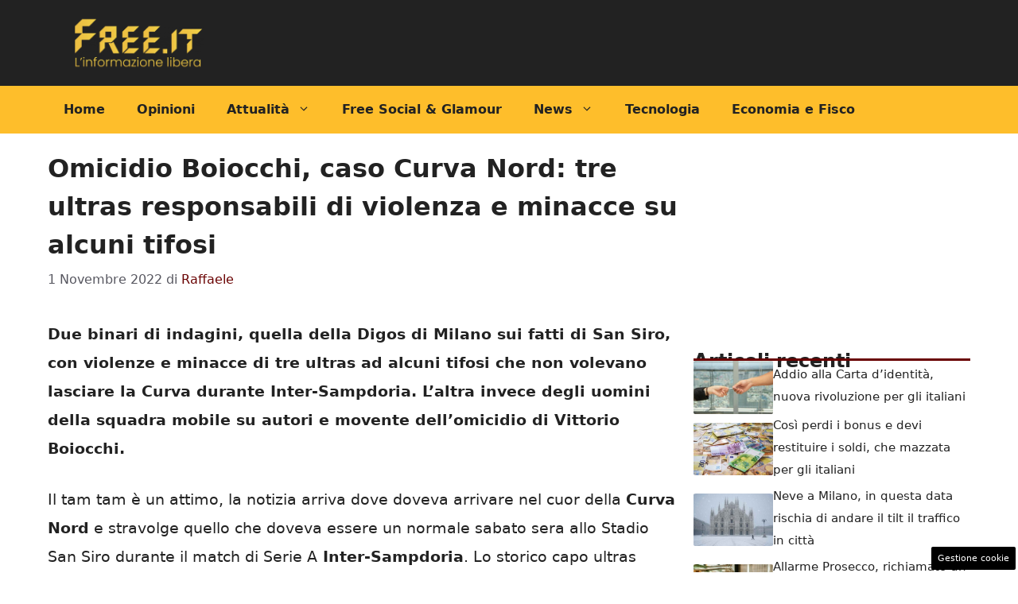

--- FILE ---
content_type: text/html; charset=UTF-8
request_url: https://www.free.it/2022/11/01/omicidio-boiocchi-curva-nord-ultras-responsabili-violenza-minacce-nter-sampdoria/
body_size: 18398
content:
<!DOCTYPE html>
<html lang="it-IT">
<head>
	<meta charset="UTF-8"><link rel="preload" as="script" href="https://a.thecoreadv.com/s/free/ads.js">
<link href="https://www.googletagmanager.com/gtag/js?id=G-H8YYGJT8SR" rel="preload" as="script">
<link rel="preload" href="https://www.free.it/wp-content/cache/fvm/min/1762965744-cssbb9646cbeffb2874f17a7d9905a1a36954fcd24925764991f29008a5c930c.css" as="style" media="all" />
<link rel="preload" href="https://www.free.it/wp-content/cache/fvm/min/1762965744-cssfafea183dcb8c6c03d0d92ce3f44d96312649c28824bf4ecfa2f98f2e3061.css" as="style" media="all" />
<link rel="preload" href="https://www.free.it/wp-content/cache/fvm/min/1762965744-css947f12b83f14a0bbc5f9441268e6db4c1521df7b55f9eb8a49f8693dadb2f.css" as="style" media="all" /><script data-cfasync="false">if(navigator.userAgent.match(/MSIE|Internet Explorer/i)||navigator.userAgent.match(/Trident\/7\..*?rv:11/i)){var href=document.location.href;if(!href.match(/[?&]iebrowser/)){if(href.indexOf("?")==-1){if(href.indexOf("#")==-1){document.location.href=href+"?iebrowser=1"}else{document.location.href=href.replace("#","?iebrowser=1#")}}else{if(href.indexOf("#")==-1){document.location.href=href+"&iebrowser=1"}else{document.location.href=href.replace("#","&iebrowser=1#")}}}}</script>
<script data-cfasync="false">class FVMLoader{constructor(e){this.triggerEvents=e,this.eventOptions={passive:!0},this.userEventListener=this.triggerListener.bind(this),this.delayedScripts={normal:[],async:[],defer:[]},this.allJQueries=[]}_addUserInteractionListener(e){this.triggerEvents.forEach(t=>window.addEventListener(t,e.userEventListener,e.eventOptions))}_removeUserInteractionListener(e){this.triggerEvents.forEach(t=>window.removeEventListener(t,e.userEventListener,e.eventOptions))}triggerListener(){this._removeUserInteractionListener(this),"loading"===document.readyState?document.addEventListener("DOMContentLoaded",this._loadEverythingNow.bind(this)):this._loadEverythingNow()}async _loadEverythingNow(){this._runAllDelayedCSS(),this._delayEventListeners(),this._delayJQueryReady(this),this._handleDocumentWrite(),this._registerAllDelayedScripts(),await this._loadScriptsFromList(this.delayedScripts.normal),await this._loadScriptsFromList(this.delayedScripts.defer),await this._loadScriptsFromList(this.delayedScripts.async),await this._triggerDOMContentLoaded(),await this._triggerWindowLoad(),window.dispatchEvent(new Event("wpr-allScriptsLoaded"))}_registerAllDelayedScripts(){document.querySelectorAll("script[type=fvmdelay]").forEach(e=>{e.hasAttribute("src")?e.hasAttribute("async")&&!1!==e.async?this.delayedScripts.async.push(e):e.hasAttribute("defer")&&!1!==e.defer||"module"===e.getAttribute("data-type")?this.delayedScripts.defer.push(e):this.delayedScripts.normal.push(e):this.delayedScripts.normal.push(e)})}_runAllDelayedCSS(){document.querySelectorAll("link[rel=fvmdelay]").forEach(e=>{e.setAttribute("rel","stylesheet")})}async _transformScript(e){return await this._requestAnimFrame(),new Promise(t=>{const n=document.createElement("script");let r;[...e.attributes].forEach(e=>{let t=e.nodeName;"type"!==t&&("data-type"===t&&(t="type",r=e.nodeValue),n.setAttribute(t,e.nodeValue))}),e.hasAttribute("src")?(n.addEventListener("load",t),n.addEventListener("error",t)):(n.text=e.text,t()),e.parentNode.replaceChild(n,e)})}async _loadScriptsFromList(e){const t=e.shift();return t?(await this._transformScript(t),this._loadScriptsFromList(e)):Promise.resolve()}_delayEventListeners(){let e={};function t(t,n){!function(t){function n(n){return e[t].eventsToRewrite.indexOf(n)>=0?"wpr-"+n:n}e[t]||(e[t]={originalFunctions:{add:t.addEventListener,remove:t.removeEventListener},eventsToRewrite:[]},t.addEventListener=function(){arguments[0]=n(arguments[0]),e[t].originalFunctions.add.apply(t,arguments)},t.removeEventListener=function(){arguments[0]=n(arguments[0]),e[t].originalFunctions.remove.apply(t,arguments)})}(t),e[t].eventsToRewrite.push(n)}function n(e,t){let n=e[t];Object.defineProperty(e,t,{get:()=>n||function(){},set(r){e["wpr"+t]=n=r}})}t(document,"DOMContentLoaded"),t(window,"DOMContentLoaded"),t(window,"load"),t(window,"pageshow"),t(document,"readystatechange"),n(document,"onreadystatechange"),n(window,"onload"),n(window,"onpageshow")}_delayJQueryReady(e){let t=window.jQuery;Object.defineProperty(window,"jQuery",{get:()=>t,set(n){if(n&&n.fn&&!e.allJQueries.includes(n)){n.fn.ready=n.fn.init.prototype.ready=function(t){e.domReadyFired?t.bind(document)(n):document.addEventListener("DOMContentLoaded2",()=>t.bind(document)(n))};const t=n.fn.on;n.fn.on=n.fn.init.prototype.on=function(){if(this[0]===window){function e(e){return e.split(" ").map(e=>"load"===e||0===e.indexOf("load.")?"wpr-jquery-load":e).join(" ")}"string"==typeof arguments[0]||arguments[0]instanceof String?arguments[0]=e(arguments[0]):"object"==typeof arguments[0]&&Object.keys(arguments[0]).forEach(t=>{delete Object.assign(arguments[0],{[e(t)]:arguments[0][t]})[t]})}return t.apply(this,arguments),this},e.allJQueries.push(n)}t=n}})}async _triggerDOMContentLoaded(){this.domReadyFired=!0,await this._requestAnimFrame(),document.dispatchEvent(new Event("DOMContentLoaded2")),await this._requestAnimFrame(),window.dispatchEvent(new Event("DOMContentLoaded2")),await this._requestAnimFrame(),document.dispatchEvent(new Event("wpr-readystatechange")),await this._requestAnimFrame(),document.wpronreadystatechange&&document.wpronreadystatechange()}async _triggerWindowLoad(){await this._requestAnimFrame(),window.dispatchEvent(new Event("wpr-load")),await this._requestAnimFrame(),window.wpronload&&window.wpronload(),await this._requestAnimFrame(),this.allJQueries.forEach(e=>e(window).trigger("wpr-jquery-load")),window.dispatchEvent(new Event("wpr-pageshow")),await this._requestAnimFrame(),window.wpronpageshow&&window.wpronpageshow()}_handleDocumentWrite(){const e=new Map;document.write=document.writeln=function(t){const n=document.currentScript,r=document.createRange(),i=n.parentElement;let a=e.get(n);void 0===a&&(a=n.nextSibling,e.set(n,a));const s=document.createDocumentFragment();r.setStart(s,0),s.appendChild(r.createContextualFragment(t)),i.insertBefore(s,a)}}async _requestAnimFrame(){return new Promise(e=>requestAnimationFrame(e))}static run(){const e=new FVMLoader(["keydown","mousemove","touchmove","touchstart","touchend","wheel"]);e._addUserInteractionListener(e)}}FVMLoader.run();</script><meta name='robots' content='index, follow, max-image-preview:large, max-snippet:-1, max-video-preview:-1' /><meta name="google-site-verification" content="0Ke3dlJ3AHK_mydoSr6ZsT9Vrl1daSyB8hHEfezr6Zk" /><meta name="viewport" content="width=device-width, initial-scale=1"><title>Omicidio Boiocchi, caso Curva Nord: tre ultras responsabili di violenza e minacce su alcuni tifosi</title><meta name="description" content="Due binari di indagini, quella della Digos di Milano sui fatti di San Siro, con violenze e minacce di tre ultras ad alcuni tifosi che non volevano lasciare la Curva durante Inter-Sampdoria. L&#039;altra invece degli uomini della squadra mobile su autori e movente dell&#039;omicidio di Vittorio Boiocchi.  " /><link rel="canonical" href="https://www.free.it/2022/11/01/omicidio-boiocchi-curva-nord-ultras-responsabili-violenza-minacce-nter-sampdoria/" /><meta property="og:locale" content="it_IT" /><meta property="og:type" content="article" /><meta property="og:title" content="Omicidio Boiocchi, caso Curva Nord: tre ultras responsabili di violenza e minacce su alcuni tifosi" /><meta property="og:description" content="Due binari di indagini, quella della Digos di Milano sui fatti di San Siro, con violenze e minacce di tre ultras ad alcuni tifosi che non volevano lasciare la Curva durante Inter-Sampdoria. L&#039;altra invece degli uomini della squadra mobile su autori e movente dell&#039;omicidio di Vittorio Boiocchi.  " /><meta property="og:url" content="https://www.free.it/2022/11/01/omicidio-boiocchi-curva-nord-ultras-responsabili-violenza-minacce-nter-sampdoria/" /><meta property="og:site_name" content="Free.it" /><meta property="article:published_time" content="2022-11-01T15:09:06+00:00" /><meta property="og:image" content="https://www.free.it/wp-content/uploads/2022/10/Ucciso-Capo-Ultrà-Inter-12800-Free.it-20221029.jpg" /><meta property="og:image:width" content="1280" /><meta property="og:image:height" content="720" /><meta property="og:image:type" content="image/jpeg" /><meta name="author" content="Raffaele" /><meta name="twitter:card" content="summary_large_image" /><meta name="twitter:label1" content="Scritto da" /><meta name="twitter:data1" content="Raffaele" /><meta name="twitter:label2" content="Tempo di lettura stimato" /><meta name="twitter:data2" content="3 minuti" /><script type="application/ld+json" class="yoast-schema-graph">{"@context":"https://schema.org","@graph":[{"@type":"Article","@id":"https://www.free.it/2022/11/01/omicidio-boiocchi-curva-nord-ultras-responsabili-violenza-minacce-nter-sampdoria/#article","isPartOf":{"@id":"https://www.free.it/2022/11/01/omicidio-boiocchi-curva-nord-ultras-responsabili-violenza-minacce-nter-sampdoria/"},"author":{"name":"Raffaele","@id":"https://www.free.it/#/schema/person/8437534906ab441b3cf407fb106745eb"},"headline":"Omicidio Boiocchi, caso Curva Nord: tre ultras responsabili di violenza e minacce su alcuni tifosi","datePublished":"2022-11-01T15:09:06+00:00","mainEntityOfPage":{"@id":"https://www.free.it/2022/11/01/omicidio-boiocchi-curva-nord-ultras-responsabili-violenza-minacce-nter-sampdoria/"},"wordCount":670,"commentCount":0,"publisher":{"@id":"https://www.free.it/#organization"},"image":{"@id":"https://www.free.it/2022/11/01/omicidio-boiocchi-curva-nord-ultras-responsabili-violenza-minacce-nter-sampdoria/#primaryimage"},"thumbnailUrl":"https://www.free.it/wp-content/uploads/2022/10/Ucciso-Capo-Ultrà-Inter-12800-Free.it-20221029.jpg","articleSection":["Cronaca"],"inLanguage":"it-IT","potentialAction":[{"@type":"CommentAction","name":"Comment","target":["https://www.free.it/2022/11/01/omicidio-boiocchi-curva-nord-ultras-responsabili-violenza-minacce-nter-sampdoria/#respond"]}]},{"@type":"WebPage","@id":"https://www.free.it/2022/11/01/omicidio-boiocchi-curva-nord-ultras-responsabili-violenza-minacce-nter-sampdoria/","url":"https://www.free.it/2022/11/01/omicidio-boiocchi-curva-nord-ultras-responsabili-violenza-minacce-nter-sampdoria/","name":"Omicidio Boiocchi, caso Curva Nord: tre ultras responsabili di violenza e minacce su alcuni tifosi","isPartOf":{"@id":"https://www.free.it/#website"},"primaryImageOfPage":{"@id":"https://www.free.it/2022/11/01/omicidio-boiocchi-curva-nord-ultras-responsabili-violenza-minacce-nter-sampdoria/#primaryimage"},"image":{"@id":"https://www.free.it/2022/11/01/omicidio-boiocchi-curva-nord-ultras-responsabili-violenza-minacce-nter-sampdoria/#primaryimage"},"thumbnailUrl":"https://www.free.it/wp-content/uploads/2022/10/Ucciso-Capo-Ultrà-Inter-12800-Free.it-20221029.jpg","datePublished":"2022-11-01T15:09:06+00:00","description":"Due binari di indagini, quella della Digos di Milano sui fatti di San Siro, con violenze e minacce di tre ultras ad alcuni tifosi che non volevano lasciare la Curva durante Inter-Sampdoria. L'altra invece degli uomini della squadra mobile su autori e movente dell'omicidio di Vittorio Boiocchi.  ","breadcrumb":{"@id":"https://www.free.it/2022/11/01/omicidio-boiocchi-curva-nord-ultras-responsabili-violenza-minacce-nter-sampdoria/#breadcrumb"},"inLanguage":"it-IT","potentialAction":[{"@type":"ReadAction","target":["https://www.free.it/2022/11/01/omicidio-boiocchi-curva-nord-ultras-responsabili-violenza-minacce-nter-sampdoria/"]}]},{"@type":"ImageObject","inLanguage":"it-IT","@id":"https://www.free.it/2022/11/01/omicidio-boiocchi-curva-nord-ultras-responsabili-violenza-minacce-nter-sampdoria/#primaryimage","url":"https://www.free.it/wp-content/uploads/2022/10/Ucciso-Capo-Ultrà-Inter-12800-Free.it-20221029.jpg","contentUrl":"https://www.free.it/wp-content/uploads/2022/10/Ucciso-Capo-Ultrà-Inter-12800-Free.it-20221029.jpg","width":1280,"height":720,"caption":"Omicidio Vittorio Boiocchi, la Digos ha individuato tre ultras Curva Nord responsabili di minacce su alcuni tifosi che non volevano lasciare il settore in Inter-Sampdoria"},{"@type":"BreadcrumbList","@id":"https://www.free.it/2022/11/01/omicidio-boiocchi-curva-nord-ultras-responsabili-violenza-minacce-nter-sampdoria/#breadcrumb","itemListElement":[{"@type":"ListItem","position":1,"name":"Home","item":"https://www.free.it/"},{"@type":"ListItem","position":2,"name":"Omicidio Boiocchi, caso Curva Nord: tre ultras responsabili di violenza e minacce su alcuni tifosi"}]},{"@type":"WebSite","@id":"https://www.free.it/#website","url":"https://www.free.it/","name":"Free.it","description":"Quotidiano online di informazione libera","publisher":{"@id":"https://www.free.it/#organization"},"potentialAction":[{"@type":"SearchAction","target":{"@type":"EntryPoint","urlTemplate":"https://www.free.it/?s={search_term_string}"},"query-input":{"@type":"PropertyValueSpecification","valueRequired":true,"valueName":"search_term_string"}}],"inLanguage":"it-IT"},{"@type":"Organization","@id":"https://www.free.it/#organization","name":"Free.it","url":"https://www.free.it/","logo":{"@type":"ImageObject","inLanguage":"it-IT","@id":"https://www.free.it/#/schema/logo/image/","url":"https://www.free.it/wp-content/uploads/2023/03/free7_logo_post_social-copia.png","contentUrl":"https://www.free.it/wp-content/uploads/2023/03/free7_logo_post_social-copia.png","width":2185,"height":911,"caption":"Free.it"},"image":{"@id":"https://www.free.it/#/schema/logo/image/"}},{"@type":"Person","@id":"https://www.free.it/#/schema/person/8437534906ab441b3cf407fb106745eb","name":"Raffaele","image":{"@type":"ImageObject","inLanguage":"it-IT","@id":"https://www.free.it/#/schema/person/image/","url":"https://secure.gravatar.com/avatar/a98b59bf4608b7e598957ed0c70673ce3d19d5c821168f3ae0b284dace86321a?s=96&d=mm&r=g","contentUrl":"https://secure.gravatar.com/avatar/a98b59bf4608b7e598957ed0c70673ce3d19d5c821168f3ae0b284dace86321a?s=96&d=mm&r=g","caption":"Raffaele"},"url":"https://www.free.it/author/raniero/"}]}</script><link rel="alternate" type="application/rss+xml" title="Free.it &raquo; Feed" href="https://www.free.it/feed/" /><link rel="alternate" type="application/rss+xml" title="Free.it &raquo; Feed dei commenti" href="https://www.free.it/comments/feed/" />
	
	<style media="all">img:is([sizes="auto" i],[sizes^="auto," i]){contain-intrinsic-size:3000px 1500px}</style>
	<script>var adser = {"pagetype":"article","category":["Cronaca"],"category_iab":[""],"hot":false,"cmp":"clickio","cmp_params":"\/\/clickiocmp.com\/t\/consent_230898.js","_adkaora":"https:\/\/cdn.adkaora.space\/nextmediaweb\/generic\/prod\/adk-init.js","_admanager":1,"_mgid":"https:\/\/jsc.epeex.io\/f\/r\/free.it.1245990.js"}</script>

<script>
    document.addEventListener('DOMContentLoaded', function() {
        var script = document.createElement('script');
        script.src = "https://www.googletagmanager.com/gtag/js?id=G-H8YYGJT8SR";
        script.async = true;
        document.head.appendChild(script);

        script.onload = function() {
            window.dataLayer = window.dataLayer || [];
            function gtag(){dataLayer.push(arguments);}
            gtag('js', new Date());
            gtag('config', 'G-H8YYGJT8SR');
        };
    });
</script>


<style media="all">#tca-sticky{display:none}@media only screen and (max-width:600px){BODY{margin-top:100px!important}#tca-sticky{display:flex}}</style>

	
	
	
	
	
	
	
	
	
	
	
	
	
	
	
	
	
	
	
	
	
	
	


<link rel="amphtml" href="https://www.free.it/2022/11/01/omicidio-boiocchi-curva-nord-ultras-responsabili-violenza-minacce-nter-sampdoria/amp/" />

<link rel='stylesheet' id='wp-block-library-css' href='https://www.free.it/wp-content/cache/fvm/min/1762965744-cssbb9646cbeffb2874f17a7d9905a1a36954fcd24925764991f29008a5c930c.css' media='all' />
<style id='classic-theme-styles-inline-css' media="all">/*! This file is auto-generated */
.wp-block-button__link{color:#fff;background-color:#32373c;border-radius:9999px;box-shadow:none;text-decoration:none;padding:calc(.667em + 2px) calc(1.333em + 2px);font-size:1.125em}.wp-block-file__button{background:#32373c;color:#fff;text-decoration:none}</style>
<style id='global-styles-inline-css' media="all">:root{--wp--preset--aspect-ratio--square:1;--wp--preset--aspect-ratio--4-3:4/3;--wp--preset--aspect-ratio--3-4:3/4;--wp--preset--aspect-ratio--3-2:3/2;--wp--preset--aspect-ratio--2-3:2/3;--wp--preset--aspect-ratio--16-9:16/9;--wp--preset--aspect-ratio--9-16:9/16;--wp--preset--color--black:#000000;--wp--preset--color--cyan-bluish-gray:#abb8c3;--wp--preset--color--white:#ffffff;--wp--preset--color--pale-pink:#f78da7;--wp--preset--color--vivid-red:#cf2e2e;--wp--preset--color--luminous-vivid-orange:#ff6900;--wp--preset--color--luminous-vivid-amber:#fcb900;--wp--preset--color--light-green-cyan:#7bdcb5;--wp--preset--color--vivid-green-cyan:#00d084;--wp--preset--color--pale-cyan-blue:#8ed1fc;--wp--preset--color--vivid-cyan-blue:#0693e3;--wp--preset--color--vivid-purple:#9b51e0;--wp--preset--color--contrast:var(--contrast);--wp--preset--color--contrast-2:var(--contrast-2);--wp--preset--color--contrast-3:var(--contrast-3);--wp--preset--color--base:var(--base);--wp--preset--color--base-2:var(--base-2);--wp--preset--color--base-3:var(--base-3);--wp--preset--color--accent:var(--accent);--wp--preset--color--global-color-8:var(--global-color-8);--wp--preset--gradient--vivid-cyan-blue-to-vivid-purple:linear-gradient(135deg,rgba(6,147,227,1) 0%,rgb(155,81,224) 100%);--wp--preset--gradient--light-green-cyan-to-vivid-green-cyan:linear-gradient(135deg,rgb(122,220,180) 0%,rgb(0,208,130) 100%);--wp--preset--gradient--luminous-vivid-amber-to-luminous-vivid-orange:linear-gradient(135deg,rgba(252,185,0,1) 0%,rgba(255,105,0,1) 100%);--wp--preset--gradient--luminous-vivid-orange-to-vivid-red:linear-gradient(135deg,rgba(255,105,0,1) 0%,rgb(207,46,46) 100%);--wp--preset--gradient--very-light-gray-to-cyan-bluish-gray:linear-gradient(135deg,rgb(238,238,238) 0%,rgb(169,184,195) 100%);--wp--preset--gradient--cool-to-warm-spectrum:linear-gradient(135deg,rgb(74,234,220) 0%,rgb(151,120,209) 20%,rgb(207,42,186) 40%,rgb(238,44,130) 60%,rgb(251,105,98) 80%,rgb(254,248,76) 100%);--wp--preset--gradient--blush-light-purple:linear-gradient(135deg,rgb(255,206,236) 0%,rgb(152,150,240) 100%);--wp--preset--gradient--blush-bordeaux:linear-gradient(135deg,rgb(254,205,165) 0%,rgb(254,45,45) 50%,rgb(107,0,62) 100%);--wp--preset--gradient--luminous-dusk:linear-gradient(135deg,rgb(255,203,112) 0%,rgb(199,81,192) 50%,rgb(65,88,208) 100%);--wp--preset--gradient--pale-ocean:linear-gradient(135deg,rgb(255,245,203) 0%,rgb(182,227,212) 50%,rgb(51,167,181) 100%);--wp--preset--gradient--electric-grass:linear-gradient(135deg,rgb(202,248,128) 0%,rgb(113,206,126) 100%);--wp--preset--gradient--midnight:linear-gradient(135deg,rgb(2,3,129) 0%,rgb(40,116,252) 100%);--wp--preset--font-size--small:13px;--wp--preset--font-size--medium:20px;--wp--preset--font-size--large:36px;--wp--preset--font-size--x-large:42px;--wp--preset--spacing--20:0.44rem;--wp--preset--spacing--30:0.67rem;--wp--preset--spacing--40:1rem;--wp--preset--spacing--50:1.5rem;--wp--preset--spacing--60:2.25rem;--wp--preset--spacing--70:3.38rem;--wp--preset--spacing--80:5.06rem;--wp--preset--shadow--natural:6px 6px 9px rgba(0, 0, 0, 0.2);--wp--preset--shadow--deep:12px 12px 50px rgba(0, 0, 0, 0.4);--wp--preset--shadow--sharp:6px 6px 0px rgba(0, 0, 0, 0.2);--wp--preset--shadow--outlined:6px 6px 0px -3px rgba(255, 255, 255, 1), 6px 6px rgba(0, 0, 0, 1);--wp--preset--shadow--crisp:6px 6px 0px rgba(0, 0, 0, 1)}:where(.is-layout-flex){gap:.5em}:where(.is-layout-grid){gap:.5em}body .is-layout-flex{display:flex}.is-layout-flex{flex-wrap:wrap;align-items:center}.is-layout-flex>:is(*,div){margin:0}body .is-layout-grid{display:grid}.is-layout-grid>:is(*,div){margin:0}:where(.wp-block-columns.is-layout-flex){gap:2em}:where(.wp-block-columns.is-layout-grid){gap:2em}:where(.wp-block-post-template.is-layout-flex){gap:1.25em}:where(.wp-block-post-template.is-layout-grid){gap:1.25em}.has-black-color{color:var(--wp--preset--color--black)!important}.has-cyan-bluish-gray-color{color:var(--wp--preset--color--cyan-bluish-gray)!important}.has-white-color{color:var(--wp--preset--color--white)!important}.has-pale-pink-color{color:var(--wp--preset--color--pale-pink)!important}.has-vivid-red-color{color:var(--wp--preset--color--vivid-red)!important}.has-luminous-vivid-orange-color{color:var(--wp--preset--color--luminous-vivid-orange)!important}.has-luminous-vivid-amber-color{color:var(--wp--preset--color--luminous-vivid-amber)!important}.has-light-green-cyan-color{color:var(--wp--preset--color--light-green-cyan)!important}.has-vivid-green-cyan-color{color:var(--wp--preset--color--vivid-green-cyan)!important}.has-pale-cyan-blue-color{color:var(--wp--preset--color--pale-cyan-blue)!important}.has-vivid-cyan-blue-color{color:var(--wp--preset--color--vivid-cyan-blue)!important}.has-vivid-purple-color{color:var(--wp--preset--color--vivid-purple)!important}.has-black-background-color{background-color:var(--wp--preset--color--black)!important}.has-cyan-bluish-gray-background-color{background-color:var(--wp--preset--color--cyan-bluish-gray)!important}.has-white-background-color{background-color:var(--wp--preset--color--white)!important}.has-pale-pink-background-color{background-color:var(--wp--preset--color--pale-pink)!important}.has-vivid-red-background-color{background-color:var(--wp--preset--color--vivid-red)!important}.has-luminous-vivid-orange-background-color{background-color:var(--wp--preset--color--luminous-vivid-orange)!important}.has-luminous-vivid-amber-background-color{background-color:var(--wp--preset--color--luminous-vivid-amber)!important}.has-light-green-cyan-background-color{background-color:var(--wp--preset--color--light-green-cyan)!important}.has-vivid-green-cyan-background-color{background-color:var(--wp--preset--color--vivid-green-cyan)!important}.has-pale-cyan-blue-background-color{background-color:var(--wp--preset--color--pale-cyan-blue)!important}.has-vivid-cyan-blue-background-color{background-color:var(--wp--preset--color--vivid-cyan-blue)!important}.has-vivid-purple-background-color{background-color:var(--wp--preset--color--vivid-purple)!important}.has-black-border-color{border-color:var(--wp--preset--color--black)!important}.has-cyan-bluish-gray-border-color{border-color:var(--wp--preset--color--cyan-bluish-gray)!important}.has-white-border-color{border-color:var(--wp--preset--color--white)!important}.has-pale-pink-border-color{border-color:var(--wp--preset--color--pale-pink)!important}.has-vivid-red-border-color{border-color:var(--wp--preset--color--vivid-red)!important}.has-luminous-vivid-orange-border-color{border-color:var(--wp--preset--color--luminous-vivid-orange)!important}.has-luminous-vivid-amber-border-color{border-color:var(--wp--preset--color--luminous-vivid-amber)!important}.has-light-green-cyan-border-color{border-color:var(--wp--preset--color--light-green-cyan)!important}.has-vivid-green-cyan-border-color{border-color:var(--wp--preset--color--vivid-green-cyan)!important}.has-pale-cyan-blue-border-color{border-color:var(--wp--preset--color--pale-cyan-blue)!important}.has-vivid-cyan-blue-border-color{border-color:var(--wp--preset--color--vivid-cyan-blue)!important}.has-vivid-purple-border-color{border-color:var(--wp--preset--color--vivid-purple)!important}.has-vivid-cyan-blue-to-vivid-purple-gradient-background{background:var(--wp--preset--gradient--vivid-cyan-blue-to-vivid-purple)!important}.has-light-green-cyan-to-vivid-green-cyan-gradient-background{background:var(--wp--preset--gradient--light-green-cyan-to-vivid-green-cyan)!important}.has-luminous-vivid-amber-to-luminous-vivid-orange-gradient-background{background:var(--wp--preset--gradient--luminous-vivid-amber-to-luminous-vivid-orange)!important}.has-luminous-vivid-orange-to-vivid-red-gradient-background{background:var(--wp--preset--gradient--luminous-vivid-orange-to-vivid-red)!important}.has-very-light-gray-to-cyan-bluish-gray-gradient-background{background:var(--wp--preset--gradient--very-light-gray-to-cyan-bluish-gray)!important}.has-cool-to-warm-spectrum-gradient-background{background:var(--wp--preset--gradient--cool-to-warm-spectrum)!important}.has-blush-light-purple-gradient-background{background:var(--wp--preset--gradient--blush-light-purple)!important}.has-blush-bordeaux-gradient-background{background:var(--wp--preset--gradient--blush-bordeaux)!important}.has-luminous-dusk-gradient-background{background:var(--wp--preset--gradient--luminous-dusk)!important}.has-pale-ocean-gradient-background{background:var(--wp--preset--gradient--pale-ocean)!important}.has-electric-grass-gradient-background{background:var(--wp--preset--gradient--electric-grass)!important}.has-midnight-gradient-background{background:var(--wp--preset--gradient--midnight)!important}.has-small-font-size{font-size:var(--wp--preset--font-size--small)!important}.has-medium-font-size{font-size:var(--wp--preset--font-size--medium)!important}.has-large-font-size{font-size:var(--wp--preset--font-size--large)!important}.has-x-large-font-size{font-size:var(--wp--preset--font-size--x-large)!important}:where(.wp-block-post-template.is-layout-flex){gap:1.25em}:where(.wp-block-post-template.is-layout-grid){gap:1.25em}:where(.wp-block-columns.is-layout-flex){gap:2em}:where(.wp-block-columns.is-layout-grid){gap:2em}:root :where(.wp-block-pullquote){font-size:1.5em;line-height:1.6}</style>
<link rel='stylesheet' id='adser-css' href='https://www.free.it/wp-content/cache/fvm/min/1762965744-cssfafea183dcb8c6c03d0d92ce3f44d96312649c28824bf4ecfa2f98f2e3061.css' media='all' />
<link rel='stylesheet' id='generate-style-css' href='https://www.free.it/wp-content/cache/fvm/min/1762965744-css947f12b83f14a0bbc5f9441268e6db4c1521df7b55f9eb8a49f8693dadb2f.css' media='all' />
<style id='generate-style-inline-css' media="all">body{background-color:var(--base-3);color:var(--contrast)}a{color:var(--accent)}a:hover,a:focus{text-decoration:underline}.entry-title a,.site-branding a,a.button,.wp-block-button__link,.main-navigation a{text-decoration:none}a:hover,a:focus,a:active{color:var(--contrast)}.wp-block-group__inner-container{max-width:1200px;margin-left:auto;margin-right:auto}.site-header .header-image{width:190px}:root{--contrast:#222222;--contrast-2:#575760;--contrast-3:#b2b2be;--base:#f0f0f0;--base-2:#f7f8f9;--base-3:#ffffff;--accent:#690000;--global-color-8:#FEBE2B}:root .has-contrast-color{color:var(--contrast)}:root .has-contrast-background-color{background-color:var(--contrast)}:root .has-contrast-2-color{color:var(--contrast-2)}:root .has-contrast-2-background-color{background-color:var(--contrast-2)}:root .has-contrast-3-color{color:var(--contrast-3)}:root .has-contrast-3-background-color{background-color:var(--contrast-3)}:root .has-base-color{color:var(--base)}:root .has-base-background-color{background-color:var(--base)}:root .has-base-2-color{color:var(--base-2)}:root .has-base-2-background-color{background-color:var(--base-2)}:root .has-base-3-color{color:var(--base-3)}:root .has-base-3-background-color{background-color:var(--base-3)}:root .has-accent-color{color:var(--accent)}:root .has-accent-background-color{background-color:var(--accent)}:root .has-global-color-8-color{color:var(--global-color-8)}:root .has-global-color-8-background-color{background-color:var(--global-color-8)}.main-navigation a,.main-navigation .menu-toggle,.main-navigation .menu-bar-items{font-weight:700;font-size:16px}body,button,input,select,textarea{font-size:19px}body{line-height:1.9}h1{font-weight:700;font-size:32px;line-height:1.5em}h2{font-weight:600;font-size:30px;line-height:1.5em}h3{font-weight:600;font-size:24px;line-height:1.4em}.top-bar{background-color:#636363;color:#fff}.top-bar a{color:#fff}.top-bar a:hover{color:#303030}.site-header{background-color:var(--contrast)}.main-title a,.main-title a:hover{color:var(--contrast)}.site-description{color:var(--contrast-2)}.main-navigation,.main-navigation ul ul{background-color:var(--global-color-8)}.main-navigation .main-nav ul li a,.main-navigation .menu-toggle,.main-navigation .menu-bar-items{color:var(--contrast)}.main-navigation .main-nav ul li:not([class*="current-menu-"]):hover>a,.main-navigation .main-nav ul li:not([class*="current-menu-"]):focus>a,.main-navigation .main-nav ul li.sfHover:not([class*="current-menu-"])>a,.main-navigation .menu-bar-item:hover>a,.main-navigation .menu-bar-item.sfHover>a{color:var(--accent);background-color:#e1a61e}button.menu-toggle:hover,button.menu-toggle:focus{color:var(--contrast)}.main-navigation .main-nav ul li[class*="current-menu-"]>a{color:var(--accent);background-color:#ffee7d}.navigation-search input[type="search"],.navigation-search input[type="search"]:active,.navigation-search input[type="search"]:focus,.main-navigation .main-nav ul li.search-item.active>a,.main-navigation .menu-bar-items .search-item.active>a{color:var(--accent);background-color:#e1a61e}.main-navigation ul ul{background-color:var(--base)}.separate-containers .inside-article,.separate-containers .comments-area,.separate-containers .page-header,.one-container .container,.separate-containers .paging-navigation,.inside-page-header{background-color:var(--base-3)}.entry-title a{color:var(--contrast)}.entry-title a:hover{color:var(--contrast-2)}.entry-meta{color:var(--contrast-2)}.sidebar .widget{background-color:var(--base-3)}.footer-widgets{background-color:var(--base-3)}.site-info{background-color:var(--base-3)}input[type="text"],input[type="email"],input[type="url"],input[type="password"],input[type="search"],input[type="tel"],input[type="number"],textarea,select{color:var(--contrast);background-color:var(--base-2);border-color:var(--base)}input[type="text"]:focus,input[type="email"]:focus,input[type="url"]:focus,input[type="password"]:focus,input[type="search"]:focus,input[type="tel"]:focus,input[type="number"]:focus,textarea:focus,select:focus{color:var(--contrast);background-color:var(--base-2);border-color:var(--contrast-3)}button,html input[type="button"],input[type="reset"],input[type="submit"],a.button,a.wp-block-button__link:not(.has-background){color:#fff;background-color:#55555e}button:hover,html input[type="button"]:hover,input[type="reset"]:hover,input[type="submit"]:hover,a.button:hover,button:focus,html input[type="button"]:focus,input[type="reset"]:focus,input[type="submit"]:focus,a.button:focus,a.wp-block-button__link:not(.has-background):active,a.wp-block-button__link:not(.has-background):focus,a.wp-block-button__link:not(.has-background):hover{color:#fff;background-color:#3f4047}a.generate-back-to-top{background-color:rgba(0,0,0,.4);color:#fff}a.generate-back-to-top:hover,a.generate-back-to-top:focus{background-color:rgba(0,0,0,.6);color:#fff}:root{--gp-search-modal-bg-color:var(--base-3);--gp-search-modal-text-color:var(--contrast);--gp-search-modal-overlay-bg-color:rgba(0,0,0,0.2)}@media (max-width:768px){.main-navigation .menu-bar-item:hover>a,.main-navigation .menu-bar-item.sfHover>a{background:none;color:var(--contrast)}}.nav-below-header .main-navigation .inside-navigation.grid-container,.nav-above-header .main-navigation .inside-navigation.grid-container{padding:0 20px 0 20px}.separate-containers .inside-article,.separate-containers .comments-area,.separate-containers .page-header,.separate-containers .paging-navigation,.one-container .site-content,.inside-page-header{padding:20px 20px 40px 20px}.site-main .wp-block-group__inner-container{padding:20px 20px 40px 20px}.separate-containers .paging-navigation{padding-top:20px;padding-bottom:20px}.entry-content .alignwide,body:not(.no-sidebar) .entry-content .alignfull{margin-left:-20px;width:calc(100% + 40px);max-width:calc(100% + 40px)}.one-container.right-sidebar .site-main,.one-container.both-right .site-main{margin-right:20px}.one-container.left-sidebar .site-main,.one-container.both-left .site-main{margin-left:20px}.one-container.both-sidebars .site-main{margin:0 20px 0 20px}.rtl .menu-item-has-children .dropdown-menu-toggle{padding-left:20px}.rtl .main-navigation .main-nav ul li.menu-item-has-children>a{padding-right:20px}@media (max-width:768px){.separate-containers .inside-article,.separate-containers .comments-area,.separate-containers .page-header,.separate-containers .paging-navigation,.one-container .site-content,.inside-page-header{padding:0 30px 30px 30px}.site-main .wp-block-group__inner-container{padding:0 30px 30px 30px}.inside-top-bar{padding-right:30px;padding-left:30px}.inside-header{padding-right:30px;padding-left:30px}.widget-area .widget{padding-top:30px;padding-right:30px;padding-bottom:30px;padding-left:30px}.footer-widgets-container{padding-top:30px;padding-right:30px;padding-bottom:30px;padding-left:30px}.inside-site-info{padding-right:30px;padding-left:30px}.entry-content .alignwide,body:not(.no-sidebar) .entry-content .alignfull{margin-left:-30px;width:calc(100% + 60px);max-width:calc(100% + 60px)}.one-container .site-main .paging-navigation{margin-bottom:20px}}.is-right-sidebar{width:30%}.is-left-sidebar{width:30%}.site-content .content-area{width:70%}@media (max-width:768px){.main-navigation .menu-toggle,.sidebar-nav-mobile:not(#sticky-placeholder){display:block}.main-navigation ul,.gen-sidebar-nav,.main-navigation:not(.slideout-navigation):not(.toggled) .main-nav>ul,.has-inline-mobile-toggle #site-navigation .inside-navigation>*:not(.navigation-search):not(.main-nav){display:none}.nav-align-right .inside-navigation,.nav-align-center .inside-navigation{justify-content:space-between}}.dynamic-author-image-rounded{border-radius:100%}.dynamic-featured-image,.dynamic-author-image{vertical-align:middle}.one-container.blog .dynamic-content-template:not(:last-child),.one-container.archive .dynamic-content-template:not(:last-child){padding-bottom:0}.dynamic-entry-excerpt>p:last-child{margin-bottom:0}</style>
<style id='generateblocks-inline-css' media="all">.gb-container.gb-tabs__item:not(.gb-tabs__item-open){display:none}.gb-container-d0a86651{display:flex;flex-wrap:wrap;align-items:center;column-gap:20px;row-gap:20px;color:var(--contrast)}.gb-container-d0a86651 a{color:var(--contrast)}.gb-container-d0a86651 a:hover{color:var(--contrast)}.gb-container-bcbc46ac{flex-basis:100%;text-align:center;border-top:3px solid var(--accent)}.gb-container-e9bed0be{flex-basis:100%}.gb-container-03919c55{height:100%;display:flex;align-items:center;column-gap:20px}.gb-grid-wrapper>.gb-grid-column-03919c55{width:100%}.gb-container-3ff058ae{flex-shrink:0;flex-basis:100px}.gb-container-c551a107{flex-shrink:1;text-align:right}h3.gb-headline-9e06b5e3{flex-basis:100%;font-size:24px;margin-bottom:-20px}div.gb-headline-040f2ffe{font-size:15px;font-weight:500;text-align:left;margin-bottom:5px}.gb-grid-wrapper-b3929361{display:flex;flex-wrap:wrap;row-gap:20px}.gb-grid-wrapper-b3929361>.gb-grid-column{box-sizing:border-box}.gb-image-95849c3e{border-radius:3%;width:100%;object-fit:cover;vertical-align:middle}@media (max-width:1024px){.gb-grid-wrapper-b3929361{margin-left:-20px}.gb-grid-wrapper-b3929361>.gb-grid-column{padding-left:20px}}@media (max-width:767px){.gb-container-d0a86651{text-align:center;padding-top:40px}.gb-container-bcbc46ac{width:100%}.gb-grid-wrapper>.gb-grid-column-bcbc46ac{width:100%}.gb-container-3ff058ae{width:50%;text-align:center}.gb-grid-wrapper>.gb-grid-column-3ff058ae{width:50%}.gb-container-c551a107{width:50%;text-align:left}.gb-grid-wrapper>.gb-grid-column-c551a107{width:50%}h3.gb-headline-9e06b5e3{text-align:left}div.gb-headline-040f2ffe{text-align:left}}:root{--gb-container-width:1200px}.gb-container .wp-block-image img{vertical-align:middle}.gb-grid-wrapper .wp-block-image{margin-bottom:0}.gb-highlight{background:none}.gb-shape{line-height:0}.gb-container-link{position:absolute;top:0;right:0;bottom:0;left:0;z-index:99}</style>





<script>var dadasuite365WebPushData = {"site":"www.free.it","site_url":"https:\/\/www.free.it","vapid_key":"BOyz-sEfcU-Mrud5-WPe40aHg2Fq5y8KElxnUprtj60iCQC4FRuKl6HsYFKLI1lbr0mpJ7-ADwVap-FSdME5WD8","dadasuite_365_webpush_api":"https:\/\/sensor04.dadapush.it\/api\/push"}
 const applicationServerKey = dadasuite365WebPushData['vapid_key'];</script><script src="https://www.free.it/wp-content/plugins/dadasuite-365/includes/modules/dadasuite_365_webpush/js/dadasuite_365_webpush_helpers.min.js?v=1.6.8"></script>
<link rel="icon" href="https://www.free.it/wp-content/uploads/2021/09/cropped-free-_favicon-copia-192x192.png" sizes="192x192" />


		<style id="wp-custom-css" media="all">.tca-640x480{min-width:640px!important;min-height:360px!important}@media only screen and (max-width:600px){.tca-640x480{min-width:100%!important;height:370px!important;min-height:185px!important;display:block!important}}</style>
		</head>

<body class="wp-singular post-template-default single single-post postid-86572 single-format-standard wp-custom-logo wp-embed-responsive wp-theme-generatepress post-image-above-header post-image-aligned-center right-sidebar nav-below-header one-container header-aligned-left dropdown-hover" itemtype="https://schema.org/Blog" itemscope>
	<a class="screen-reader-text skip-link" href="#content" title="Vai al contenuto">Vai al contenuto</a>		<header class="site-header" id="masthead" aria-label="Sito"  itemtype="https://schema.org/WPHeader" itemscope>
			<div class="inside-header grid-container">
				<div class="site-logo">
					<a href="https://www.free.it/" rel="home">
						<img  class="header-image is-logo-image" alt="Free.it" src="https://www.free.it/wp-content/uploads/2024/01/logo_free.webp" width="400" height="143" />
					</a>
				</div>			</div>
		</header>
				<nav class="main-navigation sub-menu-right" id="site-navigation" aria-label="Principale"  itemtype="https://schema.org/SiteNavigationElement" itemscope>
			<div class="inside-navigation grid-container">
								<button class="menu-toggle" aria-controls="primary-menu" aria-expanded="false">
					<span class="gp-icon icon-menu-bars"><svg viewBox="0 0 512 512" aria-hidden="true" xmlns="http://www.w3.org/2000/svg" width="1em" height="1em"><path d="M0 96c0-13.255 10.745-24 24-24h464c13.255 0 24 10.745 24 24s-10.745 24-24 24H24c-13.255 0-24-10.745-24-24zm0 160c0-13.255 10.745-24 24-24h464c13.255 0 24 10.745 24 24s-10.745 24-24 24H24c-13.255 0-24-10.745-24-24zm0 160c0-13.255 10.745-24 24-24h464c13.255 0 24 10.745 24 24s-10.745 24-24 24H24c-13.255 0-24-10.745-24-24z" /></svg><svg viewBox="0 0 512 512" aria-hidden="true" xmlns="http://www.w3.org/2000/svg" width="1em" height="1em"><path d="M71.029 71.029c9.373-9.372 24.569-9.372 33.942 0L256 222.059l151.029-151.03c9.373-9.372 24.569-9.372 33.942 0 9.372 9.373 9.372 24.569 0 33.942L289.941 256l151.03 151.029c9.372 9.373 9.372 24.569 0 33.942-9.373 9.372-24.569 9.372-33.942 0L256 289.941l-151.029 151.03c-9.373 9.372-24.569 9.372-33.942 0-9.372-9.373-9.372-24.569 0-33.942L222.059 256 71.029 104.971c-9.372-9.373-9.372-24.569 0-33.942z" /></svg></span><span class="mobile-menu">Menu</span>				</button>
				<div id="primary-menu" class="main-nav"><ul id="menu-td-demo-header-menu" class="menu sf-menu"><li id="menu-item-184" class="menu-item menu-item-type-post_type menu-item-object-page menu-item-home menu-item-184"><a href="https://www.free.it/">Home</a></li>
<li id="menu-item-221" class="menu-item menu-item-type-taxonomy menu-item-object-category menu-item-221"><a href="https://www.free.it/opinioni/">Opinioni</a></li>
<li id="menu-item-217" class="menu-item menu-item-type-taxonomy menu-item-object-category menu-item-has-children menu-item-217"><a href="https://www.free.it/attualita/">Attualità<span role="presentation" class="dropdown-menu-toggle"><span class="gp-icon icon-arrow"><svg viewBox="0 0 330 512" aria-hidden="true" xmlns="http://www.w3.org/2000/svg" width="1em" height="1em"><path d="M305.913 197.085c0 2.266-1.133 4.815-2.833 6.514L171.087 335.593c-1.7 1.7-4.249 2.832-6.515 2.832s-4.815-1.133-6.515-2.832L26.064 203.599c-1.7-1.7-2.832-4.248-2.832-6.514s1.132-4.816 2.832-6.515l14.162-14.163c1.7-1.699 3.966-2.832 6.515-2.832 2.266 0 4.815 1.133 6.515 2.832l111.316 111.317 111.316-111.317c1.7-1.699 4.249-2.832 6.515-2.832s4.815 1.133 6.515 2.832l14.162 14.163c1.7 1.7 2.833 4.249 2.833 6.515z" /></svg></span></span></a>
<ul class="sub-menu">
	<li id="menu-item-452" class="menu-item menu-item-type-taxonomy menu-item-object-category menu-item-452"><a href="https://www.free.it/politica/">Politica</a></li>
</ul>
</li>
<li id="menu-item-218" class="menu-item menu-item-type-taxonomy menu-item-object-category menu-item-218"><a href="https://www.free.it/free-social-glamour/">Free Social &amp; Glamour</a></li>
<li id="menu-item-220" class="menu-item menu-item-type-taxonomy menu-item-object-category menu-item-has-children menu-item-220"><a href="https://www.free.it/news/">News<span role="presentation" class="dropdown-menu-toggle"><span class="gp-icon icon-arrow"><svg viewBox="0 0 330 512" aria-hidden="true" xmlns="http://www.w3.org/2000/svg" width="1em" height="1em"><path d="M305.913 197.085c0 2.266-1.133 4.815-2.833 6.514L171.087 335.593c-1.7 1.7-4.249 2.832-6.515 2.832s-4.815-1.133-6.515-2.832L26.064 203.599c-1.7-1.7-2.832-4.248-2.832-6.514s1.132-4.816 2.832-6.515l14.162-14.163c1.7-1.699 3.966-2.832 6.515-2.832 2.266 0 4.815 1.133 6.515 2.832l111.316 111.317 111.316-111.317c1.7-1.699 4.249-2.832 6.515-2.832s4.815 1.133 6.515 2.832l14.162 14.163c1.7 1.7 2.833 4.249 2.833 6.515z" /></svg></span></span></a>
<ul class="sub-menu">
	<li id="menu-item-496" class="menu-item menu-item-type-taxonomy menu-item-object-category current-post-ancestor current-menu-parent current-post-parent menu-item-496"><a href="https://www.free.it/cronaca/">Cronaca</a></li>
	<li id="menu-item-225" class="menu-item menu-item-type-taxonomy menu-item-object-category menu-item-225"><a href="https://www.free.it/sport/">Sport</a></li>
</ul>
</li>
<li id="menu-item-226" class="menu-item menu-item-type-taxonomy menu-item-object-category menu-item-226"><a href="https://www.free.it/tecnologia/">Tecnologia</a></li>
<li id="menu-item-61303" class="menu-item menu-item-type-taxonomy menu-item-object-category menu-item-61303"><a href="https://www.free.it/economia-e-fisco/">Economia e Fisco</a></li>
</ul></div>			</div>
		</nav>
		
	<div class="site grid-container container hfeed" id="page">
				<div class="site-content" id="content">
			
	<div class="content-area" id="primary">
		<main class="site-main" id="main">
			
<article id="post-86572" class="post-86572 post type-post status-publish format-standard has-post-thumbnail hentry category-cronaca" itemtype="https://schema.org/CreativeWork" itemscope>
	<div class="inside-article">
					<header class="entry-header">
				<h1 class="entry-title" itemprop="headline">Omicidio Boiocchi, caso Curva Nord: tre ultras responsabili di violenza e minacce su alcuni tifosi</h1>		<div class="entry-meta">
			<span class="posted-on"><time class="entry-date published" datetime="2022-11-01T16:09:06+01:00" itemprop="datePublished">1 Novembre 2022</time></span> <span class="byline">di <span class="author vcard" itemprop="author" itemtype="https://schema.org/Person" itemscope><a class="url fn n" href="https://www.free.it/author/raniero/" title="Visualizza tutti gli articoli di Raffaele" rel="author" itemprop="url"><span class="author-name" itemprop="name">Raffaele</span></a></span></span> 		</div>
					</header>
			
		<div class="entry-content" itemprop="text">
			<p><strong>Due binari di indagini, quella della Digos di Milano sui fatti di San Siro, con violenze e minacce di tre ultras ad alcuni tifosi che non volevano lasciare la Curva durante Inter-Sampdoria. L&#8217;altra invece degli uomini della squadra mobile su autori e movente dell&#8217;omicidio di Vittorio Boiocchi.  </strong></p>
<p>Il tam tam è un attimo, la notizia arriva dove doveva arrivare nel cuor della <strong>Curva Nord</strong> e stravolge quello che doveva essere un normale sabato sera allo Stadio San Siro durante il match di Serie A<strong> Inter-Sampdoria</strong>. Lo storico capo ultras nerazzurro <strong>Vittorio Boiocchi</strong> è stato ucciso in un agguato sotto la sua abitazione. Fino ad un&#8217;ora prima del match era rimasto con i suoi amici di curva sotto al baretto, il ritrovo storico della Curva interista.</p>
<figure id="attachment_86043" aria-describedby="caption-attachment-86043" style="width: 1270px" class="wp-caption alignnone"><img fetchpriority="high" decoding="async" class="size-full wp-image-86043" src="https://www.free.it/wp-content/uploads/2022/10/Ucciso-Capo-Ultrà-Inter-12800-Free.it-20221029.jpg" alt="Omicidio Vittorio Boiocchi " width="1280" height="720" srcset="https://www.free.it/wp-content/uploads/2022/10/Ucciso-Capo-Ultrà-Inter-12800-Free.it-20221029.jpg 1280w, https://www.free.it/wp-content/uploads/2022/10/Ucciso-Capo-Ultrà-Inter-12800-Free.it-20221029-300x169.jpg 300w, https://www.free.it/wp-content/uploads/2022/10/Ucciso-Capo-Ultrà-Inter-12800-Free.it-20221029-1024x576.jpg 1024w, https://www.free.it/wp-content/uploads/2022/10/Ucciso-Capo-Ultrà-Inter-12800-Free.it-20221029-768x432.jpg 768w, https://www.free.it/wp-content/uploads/2022/10/Ucciso-Capo-Ultrà-Inter-12800-Free.it-20221029-600x338.jpg 600w, https://www.free.it/wp-content/uploads/2022/10/Ucciso-Capo-Ultrà-Inter-12800-Free.it-20221029-696x392.jpg 696w, https://www.free.it/wp-content/uploads/2022/10/Ucciso-Capo-Ultrà-Inter-12800-Free.it-20221029-1068x601.jpg 1068w" sizes="(max-width: 1280px) 100vw, 1280px" /><figcaption id="caption-attachment-86043" class="wp-caption-text">Omicidio Vittorio Boiocchi, la Digos ha individuato tre ultras Curva Nord responsabili di minacce su alcuni tifosi che non volevano lasciare il settore in Inter-Sampdoria</figcaption></figure>
<div class="adser-block"><div id='tca-atf' class='tca tca-300x250'></div>
</div><p>Il messaggio arriva forte e chiaro, <strong>Boiocchi è stato ucciso. </strong>La prima reazione degli ultras nerazzurri è stato quello di restare in silenzio, come spesso accade in situazioni estreme come queste, poi il ragionamento su cosa fare. La conseguenza per chi vive le curve in Italia ma è così anche in altre parti del mondo, un linguaggio quasi universale, è abbandonare gli spalti in segno di lutto e memoria nei confronti di un compagno caduto.</p>
<p>E&#8217; così che inizia svuotarsi la <strong>Curva Nord</strong> tra lo stupore di chi era sugli spalti del Meazza e non aveva ancora saputo cosa stesse succedendo. Era però evidente che si trattasse di un fatto grave.</p>
<h2>Inter, caso Curva Nord: violenza e minacce su alcuni tifosi che tardavano a lasciare il settore</h2>
<div class="adser-block"><div id="tca-inarticle-mgid"></div></div><p><strong>Quelli della Nord</strong> hanno ritirato gli striscioni esposti e deciso di non diffondere i consueti slogan e cori di incitamento alla squadra. Alla fine del primo tempo la decisione di lasciare la Curva, di lì il deflusso verso il luogo di ritrovo al <strong>“Baretto”</strong>. Nel corso del secondo tempo, una volta confermato il decesso di <strong>Vittorio Boiocchi</strong>, altri tifosi nerazzurri hanno lasciato in massa il settore <strong>“2° anello verde”</strong> che si è rapidamente svuotato.</p>
<figure id="attachment_86042" aria-describedby="caption-attachment-86042" style="width: 1270px" class="wp-caption alignnone"><img decoding="async" class="wp-image-86042 size-full" src="https://www.free.it/wp-content/uploads/2022/10/capo-ultra-ucciso-a-Milano-1280-Free.it-20221029.jpg" alt="vittorio boiocchi" width="1280" height="720" srcset="https://www.free.it/wp-content/uploads/2022/10/capo-ultra-ucciso-a-Milano-1280-Free.it-20221029.jpg 1280w, https://www.free.it/wp-content/uploads/2022/10/capo-ultra-ucciso-a-Milano-1280-Free.it-20221029-300x169.jpg 300w, https://www.free.it/wp-content/uploads/2022/10/capo-ultra-ucciso-a-Milano-1280-Free.it-20221029-1024x576.jpg 1024w, https://www.free.it/wp-content/uploads/2022/10/capo-ultra-ucciso-a-Milano-1280-Free.it-20221029-768x432.jpg 768w, https://www.free.it/wp-content/uploads/2022/10/capo-ultra-ucciso-a-Milano-1280-Free.it-20221029-600x338.jpg 600w, https://www.free.it/wp-content/uploads/2022/10/capo-ultra-ucciso-a-Milano-1280-Free.it-20221029-696x392.jpg 696w, https://www.free.it/wp-content/uploads/2022/10/capo-ultra-ucciso-a-Milano-1280-Free.it-20221029-1068x601.jpg 1068w" sizes="(max-width: 1280px) 100vw, 1280px" /><figcaption id="caption-attachment-86042" class="wp-caption-text">Vittorio Boiocchi capo ultras ucciso a Milano, nella foto in ospedale con un altro leader del tifo nerazzurro Franco Caravita</figcaption></figure>
<p>Si è riattivato il servizio degli steward per gestire il <strong>deflusso di circa 7.500 persone</strong> cercando di scongiurare che il non previsto e disordinato movimento potesse avere ricadute per la incolumità della massa di persone in movimento ed evitando che la tifoseria potesse dare luogo ad azioni scomposte e pericolose per persone o cose. Eppure qualcosa sarebbe accaduto.</p><div class="adser-block"><div id='tca-middle' class='tca tca-300x250'></div></div>
<h3>Curva Nord, tre ultras responsabili secondo la DIGOS</h3><div class="adser-block"><div id='inRead'></div></div>
<p>Le denunce partite da tifosi normali che hanno raccontato sui social di aver subito minacce e violenze hanno lasciato il segno. Dall&#8217;analisi dei filmati delle telecamere di videosorveglianza dello stadio sono stati individuati<strong> tre ultras che avrebbero usato violenza</strong> verso una persona che esitava a lasciare gli spalti del Meazza. Ci sono altri approfondimenti di indagini in corso due persone che hanno chiamato il 112 per denunciare l&#8217;accaduto. Sarà l&#8217;autorità giudiziaria ad emettere i provvedimenti di DASPO per i soggetti in questione e dunque il divieto di accesso alle strutture sportive.</p>
<h3>Omicidio Boiocchi: il punto sulle indagini</h3>
<p>Non solo il caso <strong>ultras Curva Nord-tifosi</strong> ma anche l&#8217;altro binario parallelo delle indagini affidate alla squadra Mobile di Milano per accertare le responsabilità dell&#8217;<strong>omicidio di Vittorio Boiocchi</strong>: chi sono i due uomini su una moto che hanno sparato. Qual&#8217;è il movente dell&#8217;agguato in strada sotto la sua abitazione. Il profilo non facile della vittima lascia aperti gli scenari ad ogni ipotesi.</p><div class="adser-block"><div id='tca-btf' class='tca tca-300x250'></div></div>
<p><strong>Boiocchi</strong> personaggio diventato scomodo anche in Curva negli ultimi tempi aveva contatti e interessi in diversi ambiti. La ragione principale era il denaro. E proprio sui tanti affari in ballo si concentrano le indagini, più sfumate ma non si escludono ancora del tutto gli attriti in curva.</p>
<div id="tca-native" class="tca tca-native"></div>		</div>

				<footer class="entry-meta" aria-label="Contenuto dei meta">
					<nav id="nav-below" class="post-navigation" aria-label="Articoli">
			<div class="nav-previous"><span class="gp-icon icon-arrow-left"><svg viewBox="0 0 192 512" aria-hidden="true" xmlns="http://www.w3.org/2000/svg" width="1em" height="1em" fill-rule="evenodd" clip-rule="evenodd" stroke-linejoin="round" stroke-miterlimit="1.414"><path d="M178.425 138.212c0 2.265-1.133 4.813-2.832 6.512L64.276 256.001l111.317 111.277c1.7 1.7 2.832 4.247 2.832 6.513 0 2.265-1.133 4.813-2.832 6.512L161.43 394.46c-1.7 1.7-4.249 2.832-6.514 2.832-2.266 0-4.816-1.133-6.515-2.832L16.407 262.514c-1.699-1.7-2.832-4.248-2.832-6.513 0-2.265 1.133-4.813 2.832-6.512l131.994-131.947c1.7-1.699 4.249-2.831 6.515-2.831 2.265 0 4.815 1.132 6.514 2.831l14.163 14.157c1.7 1.7 2.832 3.965 2.832 6.513z" fill-rule="nonzero" /></svg></span><span class="prev"><a href="https://www.free.it/2022/11/01/covid-fuga-del-virus-dal-laboratorio-a-wuhan-ci-sono-nuovi-dettagli/" rel="prev">Covid: fuga del virus dal laboratorio a Wuhan | Ci sono nuovi dettagli</a></span></div><div class="nav-next"><span class="gp-icon icon-arrow-right"><svg viewBox="0 0 192 512" aria-hidden="true" xmlns="http://www.w3.org/2000/svg" width="1em" height="1em" fill-rule="evenodd" clip-rule="evenodd" stroke-linejoin="round" stroke-miterlimit="1.414"><path d="M178.425 256.001c0 2.266-1.133 4.815-2.832 6.515L43.599 394.509c-1.7 1.7-4.248 2.833-6.514 2.833s-4.816-1.133-6.515-2.833l-14.163-14.162c-1.699-1.7-2.832-3.966-2.832-6.515 0-2.266 1.133-4.815 2.832-6.515l111.317-111.316L16.407 144.685c-1.699-1.7-2.832-4.249-2.832-6.515s1.133-4.815 2.832-6.515l14.163-14.162c1.7-1.7 4.249-2.833 6.515-2.833s4.815 1.133 6.514 2.833l131.994 131.993c1.7 1.7 2.832 4.249 2.832 6.515z" fill-rule="nonzero" /></svg></span><span class="next"><a href="https://www.free.it/2022/11/01/julia-roberts-martin-luther-king-premio-oscar-svela-legati/" rel="next">Julia Roberts e Martin Luther King: l&#8217;attrice svela cosa li ha legati</a></span></div>		</nav>
				</footer>
			</div>
</article>
		</main>
	</div>

	<div class="widget-area sidebar is-right-sidebar" id="right-sidebar">
	<div class="inside-right-sidebar">
		<div id='tca-sb-1' class='tca tca-300x250' style="margin-top:0"></div>


<div class="gb-container gb-container-d0a86651 sticky-container">

<h3 class="gb-headline gb-headline-9e06b5e3 gb-headline-text"><strong>Articoli recenti</strong></h3>


<div class="gb-container gb-container-bcbc46ac"></div>

<div class="gb-container gb-container-e9bed0be">

<div class="gb-grid-wrapper gb-grid-wrapper-b3929361 gb-query-loop-wrapper">
<div class="gb-grid-column gb-grid-column-03919c55 gb-query-loop-item post-118116 post type-post status-publish format-standard has-post-thumbnail hentry category-news"><div class="gb-container gb-container-03919c55">
<div class="gb-container gb-container-3ff058ae">
<figure class="gb-block-image gb-block-image-95849c3e"><a href="https://www.free.it/2025/11/20/addio-alla-carta-didentita-nuova-rivoluzione-per-gli-italiani/"><img width="300" height="200" src="https://www.free.it/wp-content/uploads/2025/11/Carta-didentita-20251118-free.it_-300x200.jpg" class="gb-image-95849c3e" alt="Carta d&#039;identità" decoding="async" loading="lazy" srcset="https://www.free.it/wp-content/uploads/2025/11/Carta-didentita-20251118-free.it_-300x200.jpg 300w, https://www.free.it/wp-content/uploads/2025/11/Carta-didentita-20251118-free.it_-1024x683.jpg 1024w, https://www.free.it/wp-content/uploads/2025/11/Carta-didentita-20251118-free.it_-768x512.jpg 768w, https://www.free.it/wp-content/uploads/2025/11/Carta-didentita-20251118-free.it_.jpg 1200w" sizes="auto, (max-width: 300px) 100vw, 300px" /></a></figure>
</div>

<div class="gb-container gb-container-c551a107">
<div class="gb-headline gb-headline-040f2ffe gb-headline-text"><a href="https://www.free.it/2025/11/20/addio-alla-carta-didentita-nuova-rivoluzione-per-gli-italiani/">Addio alla Carta d&#8217;identità, nuova rivoluzione per gli italiani</a></div>
</div>
</div></div>

<div class="gb-grid-column gb-grid-column-03919c55 gb-query-loop-item post-118113 post type-post status-publish format-standard has-post-thumbnail hentry category-lifestyle category-news"><div class="gb-container gb-container-03919c55">
<div class="gb-container gb-container-3ff058ae">
<figure class="gb-block-image gb-block-image-95849c3e"><a href="https://www.free.it/2025/11/19/cosi-perdi-i-bonus-e-devi-restituire-i-soldi-che-mazzata-per-gli-italiani/"><img width="300" height="200" src="https://www.free.it/wp-content/uploads/2025/11/Soldi-20251118-free.it_-300x200.jpg" class="gb-image-95849c3e" alt="Soldi" decoding="async" loading="lazy" srcset="https://www.free.it/wp-content/uploads/2025/11/Soldi-20251118-free.it_-300x200.jpg 300w, https://www.free.it/wp-content/uploads/2025/11/Soldi-20251118-free.it_-1024x683.jpg 1024w, https://www.free.it/wp-content/uploads/2025/11/Soldi-20251118-free.it_-768x512.jpg 768w, https://www.free.it/wp-content/uploads/2025/11/Soldi-20251118-free.it_.jpg 1200w" sizes="auto, (max-width: 300px) 100vw, 300px" /></a></figure>
</div>

<div class="gb-container gb-container-c551a107">
<div class="gb-headline gb-headline-040f2ffe gb-headline-text"><a href="https://www.free.it/2025/11/19/cosi-perdi-i-bonus-e-devi-restituire-i-soldi-che-mazzata-per-gli-italiani/">Così perdi i bonus e devi restituire i soldi, che mazzata per gli italiani</a></div>
</div>
</div></div>

<div class="gb-grid-column gb-grid-column-03919c55 gb-query-loop-item post-118109 post type-post status-publish format-standard has-post-thumbnail hentry category-news"><div class="gb-container gb-container-03919c55">
<div class="gb-container gb-container-3ff058ae">
<figure class="gb-block-image gb-block-image-95849c3e"><a href="https://www.free.it/2025/11/18/neve-a-milano-in-questa-data-rischia-di-andare-il-tilt-il-traffico-in-citta/"><img width="300" height="200" src="https://www.free.it/wp-content/uploads/2025/11/duomoneve20251117-free.it_-300x200.jpg" class="gb-image-95849c3e" alt="duomo neve" decoding="async" loading="lazy" srcset="https://www.free.it/wp-content/uploads/2025/11/duomoneve20251117-free.it_-300x200.jpg 300w, https://www.free.it/wp-content/uploads/2025/11/duomoneve20251117-free.it_-1024x683.jpg 1024w, https://www.free.it/wp-content/uploads/2025/11/duomoneve20251117-free.it_-768x512.jpg 768w, https://www.free.it/wp-content/uploads/2025/11/duomoneve20251117-free.it_.jpg 1200w" sizes="auto, (max-width: 300px) 100vw, 300px" /></a></figure>
</div>

<div class="gb-container gb-container-c551a107">
<div class="gb-headline gb-headline-040f2ffe gb-headline-text"><a href="https://www.free.it/2025/11/18/neve-a-milano-in-questa-data-rischia-di-andare-il-tilt-il-traffico-in-citta/">Neve a Milano, in questa data rischia di andare il tilt il traffico in città</a></div>
</div>
</div></div>

<div class="gb-grid-column gb-grid-column-03919c55 gb-query-loop-item post-118104 post type-post status-publish format-standard has-post-thumbnail hentry category-news"><div class="gb-container gb-container-03919c55">
<div class="gb-container gb-container-3ff058ae">
<figure class="gb-block-image gb-block-image-95849c3e"><a href="https://www.free.it/2025/11/17/allarme-prosecco-richiamato-un-enorme-numero-di-bottiglie-sono-rischiosissime/"><img width="300" height="200" src="https://www.free.it/wp-content/uploads/2025/11/Bottiglia-prosecco-20251116-free.it_-300x200.jpg" class="gb-image-95849c3e" alt="Bottiglia prosecco calice" decoding="async" loading="lazy" srcset="https://www.free.it/wp-content/uploads/2025/11/Bottiglia-prosecco-20251116-free.it_-300x200.jpg 300w, https://www.free.it/wp-content/uploads/2025/11/Bottiglia-prosecco-20251116-free.it_-1024x683.jpg 1024w, https://www.free.it/wp-content/uploads/2025/11/Bottiglia-prosecco-20251116-free.it_-768x512.jpg 768w, https://www.free.it/wp-content/uploads/2025/11/Bottiglia-prosecco-20251116-free.it_.jpg 1200w" sizes="auto, (max-width: 300px) 100vw, 300px" /></a></figure>
</div>

<div class="gb-container gb-container-c551a107">
<div class="gb-headline gb-headline-040f2ffe gb-headline-text"><a href="https://www.free.it/2025/11/17/allarme-prosecco-richiamato-un-enorme-numero-di-bottiglie-sono-rischiosissime/">Allarme Prosecco, richiamato un enorme numero di bottiglie: sono rischiosissime</a></div>
</div>
</div></div>

<div class="gb-grid-column gb-grid-column-03919c55 gb-query-loop-item post-118101 post type-post status-publish format-standard has-post-thumbnail hentry category-attualita category-news"><div class="gb-container gb-container-03919c55">
<div class="gb-container gb-container-3ff058ae">
<figure class="gb-block-image gb-block-image-95849c3e"><a href="https://www.free.it/2025/11/16/tutti-a-casa-in-questa-data-niente-scuola-e-traffico-in-tilt-ce-sciopero/"><img width="300" height="200" src="https://www.free.it/wp-content/uploads/2025/11/Scuole-chiuse-20251115-free.it_-300x200.jpg" class="gb-image-95849c3e" alt="Scuole chiuse" decoding="async" loading="lazy" srcset="https://www.free.it/wp-content/uploads/2025/11/Scuole-chiuse-20251115-free.it_-300x200.jpg 300w, https://www.free.it/wp-content/uploads/2025/11/Scuole-chiuse-20251115-free.it_-1024x683.jpg 1024w, https://www.free.it/wp-content/uploads/2025/11/Scuole-chiuse-20251115-free.it_-768x512.jpg 768w, https://www.free.it/wp-content/uploads/2025/11/Scuole-chiuse-20251115-free.it_.jpg 1200w" sizes="auto, (max-width: 300px) 100vw, 300px" /></a></figure>
</div>

<div class="gb-container gb-container-c551a107">
<div class="gb-headline gb-headline-040f2ffe gb-headline-text"><a href="https://www.free.it/2025/11/16/tutti-a-casa-in-questa-data-niente-scuola-e-traffico-in-tilt-ce-sciopero/">Tutti a casa in questa data, niente scuola e traffico in tilt: c&#8217;è sciopero</a></div>
</div>
</div></div>

<div class="gb-grid-column gb-grid-column-03919c55 gb-query-loop-item post-118097 post type-post status-publish format-standard has-post-thumbnail hentry category-attualita category-news"><div class="gb-container gb-container-03919c55">
<div class="gb-container gb-container-3ff058ae">
<figure class="gb-block-image gb-block-image-95849c3e"><a href="https://www.free.it/2025/11/15/temperature-a-picco-da-questo-giorno-arrivera-il-freddo-polare-in-italia/"><img width="300" height="200" src="https://www.free.it/wp-content/uploads/2025/11/Neve-freddo-20251114-free.it_-300x200.jpg" class="gb-image-95849c3e" alt="Neve freddo" decoding="async" loading="lazy" srcset="https://www.free.it/wp-content/uploads/2025/11/Neve-freddo-20251114-free.it_-300x200.jpg 300w, https://www.free.it/wp-content/uploads/2025/11/Neve-freddo-20251114-free.it_-1024x683.jpg 1024w, https://www.free.it/wp-content/uploads/2025/11/Neve-freddo-20251114-free.it_-768x512.jpg 768w, https://www.free.it/wp-content/uploads/2025/11/Neve-freddo-20251114-free.it_.jpg 1200w" sizes="auto, (max-width: 300px) 100vw, 300px" /></a></figure>
</div>

<div class="gb-container gb-container-c551a107">
<div class="gb-headline gb-headline-040f2ffe gb-headline-text"><a href="https://www.free.it/2025/11/15/temperature-a-picco-da-questo-giorno-arrivera-il-freddo-polare-in-italia/">Temperature a picco, da questo giorno arriverà il freddo polare in Italia</a></div>
</div>
</div></div>
</div>

</div>

<div id='tca-sb-2' class='tca tca-300x600'></div>

</div>	</div>
</div>

	</div>
</div>


<div class="site-footer">
			<footer class="site-info" aria-label="Sito"  itemtype="https://schema.org/WPFooter" itemscope>
			<div class="inside-site-info grid-container">
								<div class="copyright-bar">
					<div>Free.it di proprietà di NEXTMEDIAWEB SRL - Via Sistina 121, 00187 Roma  (RM) - Codice Fiscale e Partita I.V.A. 09689341007</div>
<div></div>
<div>Testata Giornalistica registrata presso il Tribunale di Roma
             con n°104/2023  del 21/07/2023</div>
<div>Copyright ©2025  - Tutti i diritti riservati  - <a rel='noopener nofollow' target='_blank' href='https://www.contattaci24.it/form.php?area=comunicazioni'>Contattaci</a></div>
<div><br/><img loading='lazy' src='https://www.thecoreadv.com/wp-content/uploads/2024/03/loghi_White.png' width='90px' alt='theCore Logo'> <br/> Le attività pubblicitarie su questo sito sono gestite da theCoreAdv</div>
	<a href="/privacy-policy/" title="Privacy">Privacy Policy</a> | 
	<a href="/disclaimer/" title="Disclaimer">Disclaimer</a> | 
	<a href="/redazione/">Redazione</a>				</div>
			</div>
		</footer>
		</div>

<script type="speculationrules">
{"prefetch":[{"source":"document","where":{"and":[{"href_matches":"\/*"},{"not":{"href_matches":["\/wp-*.php","\/wp-admin\/*","\/wp-content\/uploads\/*","\/wp-content\/*","\/wp-content\/plugins\/*","\/wp-content\/themes\/generatepress\/*","\/*\\?(.+)"]}},{"not":{"selector_matches":"a[rel~=\"nofollow\"]"}},{"not":{"selector_matches":".no-prefetch, .no-prefetch a"}}]},"eagerness":"conservative"}]}
</script>
<script id="generate-a11y">
!function(){"use strict";if("querySelector"in document&&"addEventListener"in window){var e=document.body;e.addEventListener("pointerdown",(function(){e.classList.add("using-mouse")}),{passive:!0}),e.addEventListener("keydown",(function(){e.classList.remove("using-mouse")}),{passive:!0})}}();
</script>

<script id="generate-menu-js-before">
var generatepressMenu = {"toggleOpenedSubMenus":true,"openSubMenuLabel":"Apri Sottomenu","closeSubMenuLabel":"Chiudi Sottomenu"};
</script>
<script src="https://www.free.it/wp-content/themes/generatepress/assets/js/menu.min.js?ver=3.6.0" id="generate-menu-js"></script>

<script>
    document.addEventListener('DOMContentLoaded', function() {
        var s = document.createElement('script');
        s.type = 'text/javascript';
        s.async = true;
        s.src = 'https://a.thecoreadv.com/s/free/ads.js';
        var sc = document.getElementsByTagName('script')[0];
        sc.parentNode.insertBefore(s, sc);
    });
</script>
<div id="tca-sticky" class="tca-sticky">
    <div class="tca-sticky-container">
        <div id='tca-skin-mob' class='tca tca-320x100'></div>
    </div>
    <span class="tca-sticky-close" onclick="document.body.style.cssText = 'margin-top: 0 !important';document.getElementById('tca-sticky').style.display = 'none';"></span>
</div>

<a href="#" class="cmp_settings_button" onclick="if(window.__lxG__consent__!==undefined&&window.__lxG__consent__.getState()!==null){window.__lxG__consent__.showConsent()} else {alert('This function only for users from European Economic Area (EEA)')}; return false">Gestione cookie</a><script>
    function uuidGenerator(){var x=new Date().getTime(),r=performance&&performance.now&&1e3*performance.now()||0;return"xxxxxxxx-xxxx-4xxx-yxxx-xxxxxxxxxxxx".replace(/[xy]/g,function(n){var o=16*Math.random();return x>0?(o=(x+o)%16|0,x=Math.floor(x/16)):(o=(r+o)%16|0,r=Math.floor(r/16)),("x"===n?o:3&o|8).toString(16)})}
    adser.uid = localStorage.getItem("adser-uid");
    if (!adser.uid) { adser.uid =  uuidGenerator(); localStorage.setItem("adser-uid", adser.uid);}
    adser.pageid =  uuidGenerator();
</script>
<script>
let referer = document.referrer;
let currentPage = '/2022/11/01/omicidio-boiocchi-curva-nord-ultras-responsabili-violenza-minacce-nter-sampdoria/'
let title = 'Omicidio+Boiocchi%2C+caso+Curva+Nord%3A+tre+ultras+responsabili+di+violenza+e+minacce+su+alcuni+tifosi'
let tc = 'freeit'
let dadaS = new WebSocket("wss://ws.dadalytics.it:9502/?tc=" + tc + "&r=" + referer + '&c=' + currentPage + '&t=' + title);
dadaS.onopen = function(e) {

};
dadaS.onmessage = function(event) {
  console.log(`[message] ${event.data}`);
};
dadaS.onclose = function(event) {
  if (event.wasClean) {
	  	console.log("close",event.reason )
  } else {
    console.log("closed not clean")
  }
};
dadaS.onerror = function(error) {
  console.log(`[error]`, error);
};
function dadaCheckIdle() {
    var t;
    window.onload = dadaResetTime;
    window.onmousemove = dadaResetTime;
    window.onmousedown = dadaResetTime;  // catches touchscreen presses as well      
    window.ontouchstart = dadaResetTime; // catches touchscreen swipes as well      
    window.ontouchmove = dadaResetTime;  // required by some devices 
    window.onclick = dadaResetTime;      // catches touchpad clicks as well
    window.onkeydown = dadaResetTime;   
    window.addEventListener('scroll', dadaResetTime, true); // improved; see comments

    function dadaIdleCallback() {
      dadaS.close()
    }

    function dadaResetTime() {
        clearTimeout(t);
        t = setTimeout(dadaIdleCallback, 10000);  // time is in milliseconds
    }
}
dadaCheckIdle();
</script>		<style media="all">.video-embed-wrapper{position:relative;width:100%;height:0;padding-bottom:56.25%;background:#000;cursor:pointer;overflow:hidden;border-radius:8px}.video-embed-wrapper.loading::after{content:'';position:absolute;top:50%;left:50%;width:40px;height:40px;margin:-20px 0 0 -20px;border:3px solid rgba(255,255,255,.3);border-top:3px solid #fff;border-radius:50%;animation:spin 1s linear infinite}@keyframes spin{0%{transform:rotate(0deg)}100%{transform:rotate(360deg)}}.video-thumbnail{position:absolute;top:0;left:0;width:100%;height:100%;object-fit:cover;transition:opacity .3s ease}.video-play-button{position:absolute;top:50%;left:50%;transform:translate(-50%,-50%);width:68px;height:48px;z-index:2;transition:transform .2s ease}.video-play-button:hover{transform:translate(-50%,-50%) scale(1.1)}.video-embed-wrapper .video-embed-iframe{position:absolute;top:0;left:0;width:100%;height:100%;border:0;border-radius:8px}.video-embed-iframe:not(.video-embed-wrapper .video-embed-iframe){position:relative;width:100%;height:auto;min-height:315px;border:0;border-radius:8px}</style>
		<script>!function(){"use strict";let e=!1,t,r;const n={scrollThreshold:200,loadDelay:2e3,fallbackTimeout:5e3};function o(){e||(e=!0,requestAnimationFrame(()=>{a(),i()}))}function a(){const e=document.querySelectorAll("iframe[data-src]");if(!e.length)return;"IntersectionObserver"in window?(t=new IntersectionObserver(e=>{e.forEach(e=>{e.isIntersecting&&(s(e.target),t.unobserve(e.target))})},{rootMargin:n.scrollThreshold+"px",threshold:.1}),e.forEach(e=>{e.getAttribute("data-src").includes("youtube.com")&&l(e),t.observe(e)})):e.forEach(s)}function l(e){const t=document.createElement("div");t.className="video-embed-wrapper";const r=c(e.getAttribute("data-src"));if(r){const e=document.createElement("img");e.className="video-thumbnail",e.src=`https://i.ytimg.com/vi_webp/${r}/maxresdefault.webp`,e.alt="Video thumbnail",e.loading="lazy",e.onerror=()=>{e.src=`https://i.ytimg.com/vi/${r}/maxresdefault.jpg`},t.appendChild(e)}const n=document.createElement("div");n.className="video-play-button",n.innerHTML='<svg viewBox="0 0 68 48" width="68" height="48"><path d="M66.52,7.74c-0.78-2.93-2.49-5.41-5.42-6.19C55.79,.13,34,0,34,0S12.21,.13,6.9,1.55 C3.97,2.33,2.27,4.81,1.48,7.74C0.06,13.05,0,24,0,24s0.06,10.95,1.48,16.26c0.78,2.93,2.49,5.41,5.42,6.19 C12.21,47.87,34,48,34,48s21.79-0.13,27.1-1.55c2.93-0.78,4.64-3.26,5.42-6.19C67.94,34.95,68,24,68,24S67.94,13.05,66.52,7.74z" fill="#f00"/><path d="M 45,24 27,14 27,34" fill="#fff"/></svg>',t.appendChild(n),t.addEventListener("click",()=>{t.classList.add("loading"),s(e,!0)},{once:!0}),e.parentNode.insertBefore(t,e),t.appendChild(e)}function s(e,t=!1){if(!e.getAttribute("data-src")||e.getAttribute("src"))return;const r=e.getAttribute("data-src"),n=t&&r.includes("youtube.com")?r+(r.includes("?")?"&":"?")+"autoplay=1&mute=1":r;e.setAttribute("src",n),e.className="video-embed-iframe";const o=e.closest(".video-embed-wrapper");if(o){o.classList.remove("loading");const e=o.querySelector(".video-thumbnail"),t=o.querySelector(".video-play-button");e&&(e.style.opacity="0"),t&&(t.style.display="none")}}function i(){const e=[];document.querySelector(".twitter-tweet")&&e.push({src:"https://platform.twitter.com/widgets.js",id:"twitter-wjs"}),document.querySelector(".instagram-media")&&e.push({src:"//www.instagram.com/embed.js",id:"instagram-embed"}),document.querySelector(".tiktok-embed")&&e.push({src:"https://www.tiktok.com/embed.js",id:"tiktok-embed"}),e.forEach((e,t)=>{setTimeout(()=>{if(!document.getElementById(e.id)){const t=document.createElement("script");t.id=e.id,t.src=e.src,t.async=!0,document.head.appendChild(t)}},500*t)})}function c(e){const t=e.match(/(?:youtube\.com\/(?:[^\/]+\/.+\/|(?:v|e(?:mbed)?)\/|.*[?&]v=)|youtu\.be\/)([^"&?\/\s]{11})/);return t?t[1]:null}let d=!1;function u(){d||(d=!0,clearTimeout(r),setTimeout(o,n.loadDelay))}"loading"===document.readyState?document.addEventListener("DOMContentLoaded",()=>{r=setTimeout(o,n.fallbackTimeout),document.addEventListener("scroll",u,{passive:!0,once:!0}),document.addEventListener("click",u,{once:!0}),document.addEventListener("touchstart",u,{passive:!0,once:!0})}):(r=setTimeout(o,n.fallbackTimeout),document.addEventListener("scroll",u,{passive:!0,once:!0}),document.addEventListener("click",u,{once:!0}),document.addEventListener("touchstart",u,{passive:!0,once:!0})),window.addEventListener("beforeunload",()=>{t&&t.disconnect(),r&&clearTimeout(r)})}();</script>
		
</body>
</html>
<!--Cached using Nginx-Helper on 2025-11-20 11:33:50. It took 88 queries executed in 0,100 seconds.-->
<!--Visit http://wordpress.org/extend/plugins/nginx-helper/faq/ for more details-->

--- FILE ---
content_type: application/javascript
request_url: https://www.free.it/wp-content/plugins/dadasuite-365/includes/modules/dadasuite_365_webpush/js/dadasuite_365_webpush_helpers.min.js?v=1.6.8
body_size: 1136
content:
function checkNotificationPermission(){return new Promise(((o,e)=>(console.log("%c webPush %c Permission: "+Notification.permission,"background:#123456; color: #ffffff","background: #ffcc00; color: #000000"),"denied"===Notification.permission?e(new Error("Push messages are blocked.")):"granted"===Notification.permission?o():"default"===Notification.permission?Notification.requestPermission().then((n=>{"granted"!==n?e():o()})):e(new Error("Unknown permission")))))}function push_subscribe(){return checkNotificationPermission().then((()=>navigator.serviceWorker.ready)).then((o=>o.pushManager.subscribe({userVisibleOnly:!0,applicationServerKey:urlBase64ToUint8Array(applicationServerKey)}))).then((o=>push_sendSubscriptionToServer(o,"POST"))).then((o=>o)).catch((o=>{"denied"===Notification.permission?console.log("%c webPush %c Notifications are denied by the user ","background:#123456; color: #ffffff","background: #ff0000; color: #ffffff"):console.log("%c webPush %c Skipped permission ","background:#123456; color: #ffffff","background: #ff0000; color: #ffffff")}))}function push_sendSubscriptionToServer(o,e){const n=o.getKey("p256dh"),r=o.getKey("auth"),i=(PushManager.supportedContentEncodings||["aesgcm"])[0];return console.log("%c webPush %c syncSubscription %c","background:#123456; color: #ffffff","background: #ffcc00; color: #000000","background: #ff0000; color: #ffffff"),fetch(dadasuite365WebPushData.dadasuite_365_webpush_api,{method:e,body:JSON.stringify({site:dadasuite365WebPushData.site,endpoint:o.endpoint,publicKey:n?btoa(String.fromCharCode.apply(null,new Uint8Array(n))):null,authToken:r?btoa(String.fromCharCode.apply(null,new Uint8Array(r))):null,contentEncoding:i})}).then((()=>o))}function push_updateSubscription(o=!1){navigator.serviceWorker.ready.then((o=>o.pushManager.getSubscription())).then((e=>{if(e)return push_sendSubscriptionToServer(e,"PUT");o||push_subscribe()})).then((o=>o)).catch((o=>{console.log("Error when updating the subscription",o)}))}function urlBase64ToUint8Array(o){const e=(o+"=".repeat((4-o.length%4)%4)).replace(/\-/g,"+").replace(/_/g,"/"),n=window.atob(e),r=new Uint8Array(n.length);for(let o=0;o<n.length;++o)r[o]=n.charCodeAt(o);return r}function updateUI(o){const e=document.querySelector(".ask_permission"),n=document.querySelector(".subscribed_permission"),r=document.querySelector(".denied_permission");"denied"===o?(r.style.display="block",e.style.display="none",n.style.display="none"):"granted"===o?navigator.serviceWorker.ready.then((function(o){o.pushManager.getSubscription().then((function(o){null===o?(e.style.display="block",n.style.display="none",r.style.display="none"):(e.style.display="none",n.style.display="block",r.style.display="none",closeWindow(1500))})).catch((function(o){console.error("Failed to check subscription status: ",o)}))})):(e.style.display="block",n.style.display="none",r.style.display="none")}function requestPermission(){Notification.requestPermission().then((o=>{"granted"===o&&(push_subscribe(),closeWindow(1e3))}))}function closeWindow(o=1){setTimeout((()=>{window.close()}),o)}"serviceWorker"in navigator||console.log("%c webPush %c Service workers are not supported by this browser","background:#123456; color: #ffffff","background: #ff0000; color: #ffffff"),"PushManager"in window||console.log("%c webPush %c Push notifications are not supported by this browser","background:#123456; color: #ffffff","background: #ff0000; color: #ffffff"),"showNotification"in ServiceWorkerRegistration.prototype||console.log("%c webPush %c Notifications are not supported by this browser","background:#123456; color: #ffffff","background: #ff0000; color: #ffffff"),navigator.serviceWorker.register("/sw.js").then((()=>{console.log("%c webPush %c worker registered %c","background:#123456; color: #ffffff","background: #ffcc00; color: #000000","background:rgb(0, 183, 12); color: #ffffff"),push_updateSubscription()}),(o=>{console.log("%c webPush %c Worker error %c","background:#123456; color: #ffffff","background: #ffcc00; color: #000000","background: #ff0000; color: #ffffff",o)}));